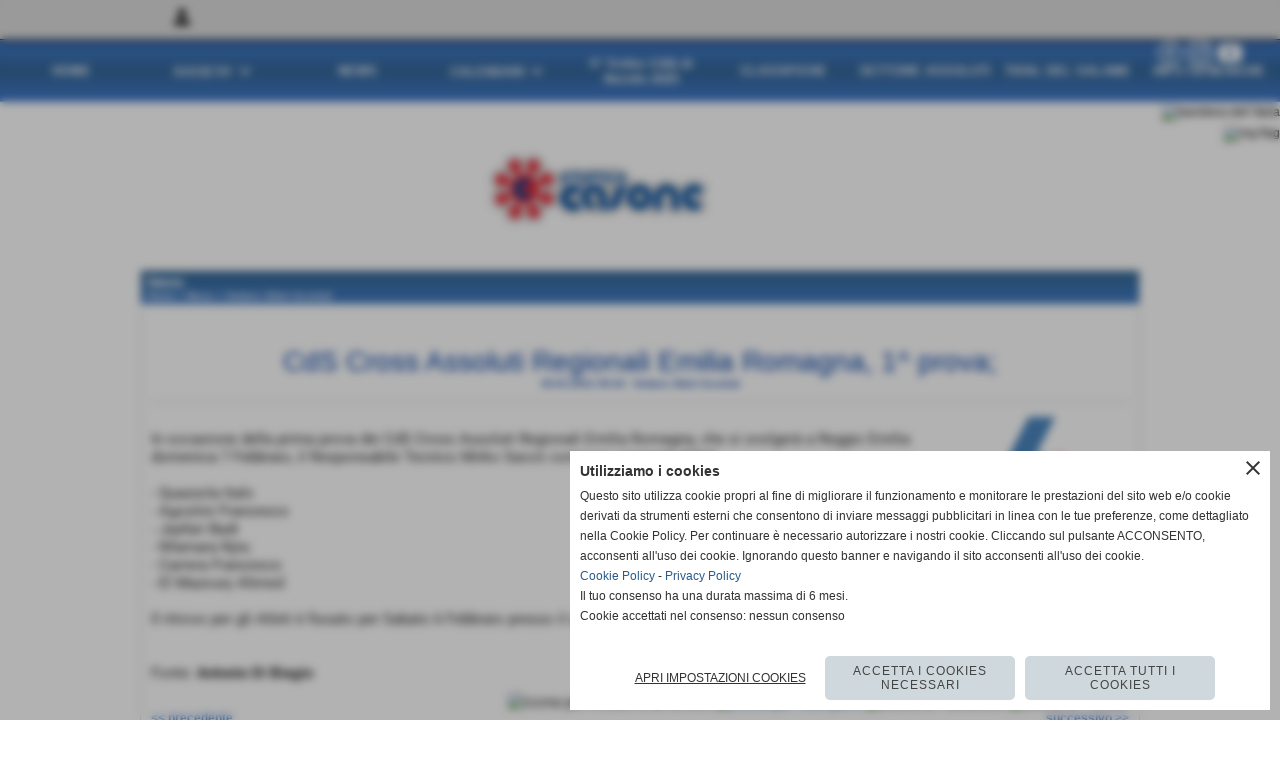

--- FILE ---
content_type: text/html; charset=UTF-8
request_url: https://www.atleticacasonenoceto.it/cds-cross-assoluti-regionali-emilia-romagna-1-prova.htm
body_size: 10232
content:
<!-- T. scheda: 0.001 -->
<!-- T. newsscheda: 0.015 -->
<!DOCTYPE html>
<html lang="it">
<head>
<title>CdS Cross Assoluti Regionali Emilia Romagna, 1^ prova;</title>
<meta charset="utf-8">
<meta name="description" content="In occasione della prima prova dei CdS Cross Assoluti Regionali Emilia Romagna, che si svolger&agrave; a Reggio Emilia domenica 7 Febbraio, il Responsabile Tecnico Mirko Sacc&ograve; convoca i seguenti Atleti:- Quazzola Italo- Agostini Francesco- Jaafari Badr- Nfamara Njie;Il ritrovo per gli Atleti &egrave; fissato per Sabato 6 Febbraio presso il quartier generale di Fidenza (PR);">
<meta name="keywords" content="CdS Cross Assoluti Regionali Emilia Romagna, 1^ prova;">
<link rel="canonical" href="https://www.atleticacasonenoceto.it/cds-cross-assoluti-regionali-emilia-romagna-1-prova.htm"><meta http-equiv="Content-Security-Policy" content="upgrade-insecure-requests">
<meta property="og:author" content="www.atleticacasonenoceto.it">
<meta property="og:publisher" content="www.sitoper.it">
<meta name="generator" content="www.sitoper.it">
<meta name="robots" content="max-snippet:-1,max-image-preview:standard,max-video-preview:30"><link rel="icon" href="https://www.atleticacasonenoceto.it/foto/grandi/1548861279.ico" type="image/x-icon">
<link rel="shortcut icon" href="https://www.atleticacasonenoceto.it/foto/grandi/1548861279.ico" type="image/x-icon">
			
<link rel="stylesheet preload" as="style" type="text/css" href="https://www.atleticacasonenoceto.it/fonts/material-icons/material-icons.css">
<link rel="stylesheet preload" as="style" type="text/css" href="https://www.server166.h725.net/fonts/lato/lato.css">
<link rel="stylesheet preload" as="style" type="text/css" href="https://www.server166.h725.net/fonts/open-sans/open-sans.css">
<link rel="stylesheet preload" as="style" type="text/css" href="https://www.server166.h725.net/fonts/pontano-sans/pontano-sans.css">
<link rel="stylesheet preload" as="style" type="text/css" href="https://www.server166.h725.net/fonts/roboto/roboto.css">
<link rel="stylesheet preload" as="style" type="text/css" href="https://www.server166.h725.net/fonts/work-sans/work-sans.css">
	
<link href="https://www.atleticacasonenoceto.it/css_personali/cachestile_larga1_11394.css" rel="stylesheet" type="text/css" media="all">
<meta name="viewport" content="width=device-width, initial-scale=1.0">
<meta name="format-detection" content="telephone=no">

		
<style>

			
	/* sfondo singolo */
	@media all and (min-width: 1000px) {
		body {
		    background-color: #ffffff !important;
		}
	}
</style>
<script src="https://www.atleticacasonenoceto.it/js/jquery.js"></script>
<script src="https://www.atleticacasonenoceto.it/js/datatimepicker/jquery.ui.timepicker.js?v=0.3.2" defer></script>
<link href="https://www.atleticacasonenoceto.it/js/datatimepicker/jquery.ui.timepicker.css?v=0.3.2" rel="stylesheet" type="text/css"/>
<script src="https://www.atleticacasonenoceto.it/js/jquery.ui.core.js"></script>
<script src="https://www.atleticacasonenoceto.it/js/datatimepicker/jquery.ui.datepicker.js" defer></script>
<script src="https://www.atleticacasonenoceto.it/js/datatimepicker/jquery.ui.timepicker-it.js" defer></script>
<script src="https://www.atleticacasonenoceto.it/js/datatimepicker/jquery.ui.datepicker-it.js" defer></script>
<link rel="stylesheet" href="https://www.atleticacasonenoceto.it/js/jquery-ui.css">

<script src="https://www.atleticacasonenoceto.it/js/libvarie.js?lu=23012026085218"></script>
<script src="https://www.atleticacasonenoceto.it/js/cookie/cookie.php?lu=23012026085218" defer></script>
<script src="https://www.atleticacasonenoceto.it/js/defer.php?lu=23012026085218" defer></script>
<script src="https://www.atleticacasonenoceto.it/js/menu.php?lu=23012026085218" defer></script>
<script src="https://www.atleticacasonenoceto.it/js/carrello.php?lu=23012026085218" defer></script>

<link rel="stylesheet preload" as="style" type="text/css" href="https://www.atleticacasonenoceto.it/js/slideshow/slideshow_css.php?lu=23012026085218">
<script src="https://www.atleticacasonenoceto.it/js/slideshow/slideshow_js.php?lu=23012026085218" defer></script>

<link rel="stylesheet preload" as="style" type="text/css" href="https://www.atleticacasonenoceto.it/js/slideshow2.0/slideshow_css.php?lu=23012026085218">
<script src="https://www.atleticacasonenoceto.it/js/slideshow2.0/slideshow_js.php?lu=23012026085218" defer></script>

<link rel="stylesheet preload" as="style" type="text/css" href="https://www.atleticacasonenoceto.it/js/calendario/calendario.css?lu=23012026085218">
<script src="https://www.atleticacasonenoceto.it/js/calendario/calendario.js?lu=23012026085218" defer></script>

<link rel="stylesheet preload" as="style" type="text/css" href="https://www.atleticacasonenoceto.it/js/boxscorrimento/boxscorrimento_css.php">
<script src="https://www.atleticacasonenoceto.it/js/boxscorrimento/boxscorrimento_js.php?lu=23012026085218" defer></script>

<link rel="stylesheet preload" as="style" type="text/css" href="https://www.atleticacasonenoceto.it/lightbox/lightbox_css.php?lu=23012026085218">
<script src="https://www.atleticacasonenoceto.it/lightbox/lightbox.js?lu=23012026085218" defer></script>

<script src="https://www.atleticacasonenoceto.it/js/inviaamico/inviaamico.js?lu=23012026085218" defer></script>

<!--Per rendere il sistema dei video di sfondo funzionante anche su explorer NON ELIMINARE LACIARE COSI-->
<!--[if lt IE 9]>
<script>
document.createElement('video');
</script>
<![endif]-->


<!-- NON SONO UN MODELLO -->	<script>
		var $jQCheckCampoAggiuntivo = jQuery.noConflict();
		
		$jQCheckCampoAggiuntivo(document).ready(function (index){
			
			$jQCheckCampoAggiuntivo("form[id^='moduloOrdine']").submit(function(index) {
				
				var selettore=$jQCheckCampoAggiuntivo(this).attr('id');
				var array=selettore.split('moduloOrdine');
				var trovate2=true;
				var patternemail = new RegExp(/^(("[\w-+\s]+")|([\w-+]+(?:\.[\w-+]+)*)|("[\w-+\s]+")([\w-+]+(?:\.[\w-+]+)*))(@((?:[\w-+]+\.)*\w[\w-+]{0,66})\.([a-z]{2,6}(?:\.[a-z]{2})?)$)|(@\[?((25[0-5]\.|2[0-4][\d]\.|1[\d]{2}\.|[\d]{1,2}\.))((25[0-5]|2[0-4][\d]|1[\d]{2}|[\d]{1,2})\.){2}(25[0-5]|2[0-4][\d]|1[\d]{2}|[\d]{1,2})\]?$)/i);
				var patterndate = new RegExp(/(?:0[1-9]|[12][0-9]|3[01])\/(?:0[1-9]|1[0-2])\/(?:19|20\d{2})/);
				
				$jQCheckCampoAggiuntivo("#moduloOrdine"+array[1]+" div[id^='ordinedatoaggiuntivovis_']").each(function (index, value) { 
					
					if(
						(!$jQCheckCampoAggiuntivo(this).find('input').val() || $jQCheckCampoAggiuntivo(this).find('input').val()=='undefined') && 
						(!$jQCheckCampoAggiuntivo(this).find('select').val() || $jQCheckCampoAggiuntivo(this).find('select').val()=='undefined') && 
						(!$jQCheckCampoAggiuntivo(this).find('textarea').val() || $jQCheckCampoAggiuntivo(this).find('textarea').val()=='undefined')
					)
					{
						trovate2=false;
					}
					else
					{
						//controllo i dati inseriti se email o data
						if($jQCheckCampoAggiuntivo(this).find('input').attr("id"))
						{
							var tipocampo = $jQCheckCampoAggiuntivo(this).find('input').attr("id").split('_');
							if(tipocampo[0]=='campoemail') 
							{
								if(!patternemail.test( $jQCheckCampoAggiuntivo(this).find('input').val() ))
								{
									trovate2=false;
								}								
							}
							else if(tipocampo[0]=='campodata')
							{
								if(!patterndate.test( $jQCheckCampoAggiuntivo(this).find('input').val() ))
								{
									trovate2=false;
								}
							}
						}						
					}													
				});
				
				if(!trovate2)
					{
					$jQCheckCampoAggiuntivo("#moduloOrdine"+array[1]+" #avvisocampiaggiuntivicomprasubito"+array[1]).show();
					return false;
					}
				else
					{
					$jQCheckCampoAggiuntivo("#moduloOrdine"+array[1]+" #avvisocampiaggiuntivicomprasubito"+array[1]).hide();
					}
			});
		});
	</script>
	
			
<script type="text/plain" data-cookiecategory="performance,targeting" src="https://translate.google.com/translate_a/element.js?cb=googleTranslateElementInit"></script>
<script type="text/plain" data-cookiecategory="performance,targeting">	    
	var $jQTranslate = jQuery.noConflict();	
	
	$jQTranslate(document).ready(function () {
		
            $jQTranslate(".bandierine-selectedLang").bind("click", function () {
                
                var value = $jQTranslate(this).attr("data-lang");
                updateLanguage(value);
            });
                        
            $jQTranslate(window).bind('load', function(){
		        var translateIframeCheck = setInterval(function(){

		        	var iframe = document.getElementsByClassName('goog-te-banner-frame')[0];
			 		if(!iframe) 
			 			{
			 			return;
			 			}			 		
		           
			        $jQTranslate(iframe).contents().bind('click', function(event){
			            
			            var eventClass = $jQTranslate(event.target).closest("a").attr("class");   
			               
					  	if (eventClass == 'goog-close-link') 
					  		{
					      	if($jQTranslate(".box-barra-alta").length)
								{
					       		$jQTranslate(".box-barra-alta").css({"top":"0px"});	
					       		}
					       		
					      	if($jQTranslate("#box-barra-alta-mobile").length)
								{
					       		$jQTranslate("#box-barra-alta-mobile").css({"top":"0px"});	
					       		}
							}
			        });
				   			
					clearInterval(translateIframeCheck);
			
			    }, 1000);
    		});
	});
		
	function updateLanguage(value)
		{	
        if(value=="" || value=='sito')
        	{
        	var iframe = document.getElementsByClassName('goog-te-banner-frame')[0];
	 		if(!iframe) 
	 			{
	 			return;
	 			}
	
		  	var innerDoc = iframe.contentDocument || iframe.contentWindow.document;
		  	var restore_el = innerDoc.getElementsByTagName("button");
		
		  	for(var i = 0; i < restore_el.length; i++)
		  		{
		    	if(restore_el[i].id.indexOf("restore") >= 0) 
		    		{
			      	restore_el[i].click();
			      	var close_el = innerDoc.getElementsByClassName("goog-close-link");
			      	close_el[0].click();
			    	}
			  	}   
	  		}
		else
			{	
			$jQTranslate("#google_translate_element .goog-te-combo").val(value);
		            
	    	var a = document.querySelector("#google_translate_element select");
	    	a.dispatchEvent(new Event('change'));
	    	
	    	if($jQTranslate(".box-barra-alta").length)
				{
	       		$jQTranslate(".box-barra-alta").css({"top":"40px"});	
	       		}
	       		
	      	if($jQTranslate("#box-barra-alta-mobile").length)
				{
	       		$jQTranslate("#box-barra-alta-mobile").css({"top":"40px"});	
	       		}
	       }
		}
	
	function googleTranslateElementInit() 
		{
        new google.translate.TranslateElement({ 
        		pageLanguage: 'it',
        		includedLanguages: 'it,en',
        		layout: google.translate.TranslateElement.InlineLayout.HORIZONTAL 
        	}, 'google_translate_element');
   		}

    function triggerHtmlEvent(element, eventName) 
    	{
        var event;
        if (document.createEvent) 
        	{
            event = document.createEvent('HTMLEvents');
            event.initEvent(eventName, true, true);
            element.dispatchEvent(event);
       		} 
       	else
       		{
            event = document.createEventObject();
            event.eventType = eventName;
            element.fireEvent('on' + event.eventType, event);
        	}
    	}
</script>
<script>	    
	var $jQTranslateMobile = jQuery.noConflict();	
	
	$jQTranslateMobile(document).ready(function () {
			//console.log("jQTranslate")
			//mobile
            $jQTranslateMobile("#cambialinguamobile").bind("change", function () {
            	console.log($jQTranslateMobile("option:selected", this).attr("data-lang"))
            	
                if($jQTranslateMobile("option:selected", this).attr("data-lang"))
                	{
                	var value = $jQTranslateMobile("option:selected", this).attr("data-lang"); 
                
                	updateLanguage(value);
                	}
                else
                	{
                	var url = $jQTranslateMobile("option:selected", this).attr("data-url"); 
                	
                	location =url;
                	} 
            });
     });
</script>	
	
<style>

</style>
<!-- foglio stampa -->
<link rel="stylesheet" href="https://www.atleticacasonenoceto.it/css/stampa.css" media="print"> 

<!-- T. intestazionecss: 0.009 -->
	
<meta property="og:title" content="CdS Cross Assoluti Regionali Emilia Romagna, 1^ prova;" />
<meta property="og:type" content="article" />
<meta property="og:url" content="https://www.atleticacasonenoceto.it/cds-cross-assoluti-regionali-emilia-romagna-1-prova.htm" />
<meta property="og:description" content="In occasione della prima prova dei CdS Cross Assoluti Regionali Emilia Romagna, che si svolger&agrave; a Reggio Emilia domenica 7 Febbraio, il Responsabile Tecnico Mirko Sacc&ograve; convoca i seguenti Atleti:- Quazzola Italo- Agostini Francesco- Jaafari Badr- Nfamara Njie;Il ritrovo per gli Atleti &egrave; fissato per Sabato 6 Febbraio presso il quartier generale di Fidenza (PR);" />
<!-- img meta: r5ab9ddbe647dbf9e97108a1c9b31aa43.jpg --><!-- 3 -->
<meta property="og:image" content="https://www.atleticacasonenoceto.it/foto/grandi/r5ab9ddbe647dbf9e97108a1c9b31aa43.jpg" />
<meta name="twitter:image" content="https://www.atleticacasonenoceto.it/foto/grandi/r5ab9ddbe647dbf9e97108a1c9b31aa43.jpg" />
<meta name="twitter:image:alt" content="" />
<meta property="og:image:type" content="image/jpg" />
<meta property="og:image:width" content="190" />
<meta property="og:image:height" content="145" />

<meta name="twitter:card" content="summary_large_image">
<meta name="twitter:creator" content="@atleticacasonenoceto.it" />
<meta name="twitter:site" content="@atleticacasonenoceto.it">
<meta name="twitter:title" content="CdS Cross Assoluti Regionali Emilia Romagna, 1^ prova;">
<meta name="twitter:description" content="In occasione della prima prova dei CdS Cross Assoluti Regionali Emilia Romagna, che si svolger&agrave; a Reggio Emilia domenica 7 Febbraio, il Responsabile Tecnico Mirko Sacc&ograve; convoca i seguenti Atleti:- Quazzola Italo- Agostini Francesco- Jaafari Badr- Nfamara Njie;Il ritrovo per gli Atleti &egrave; fissato per Sabato 6 Febbraio presso il quartier generale di Fidenza (PR);">
<meta name="twitter:domain" content="www.atleticacasonenoceto.it"></head>
<body id="news-scheda-1464" class="">
	<a href="#contenuto-main" class="skip-link">Salta al contenuto principale</a>
<!-- inizio oggetti liberi body --><!-- fine oggetti liberi body -->
	<div id="sfondo-sito">
		<div id="data-ora">26 Gennaio 2026</div>
		
	<div id="accessoriofisso01"></div><div id="accessoriofisso02"></div><div id="accessorio-iniziosito"></div>
<div class="box-barra-alta">
	<div class="box-barra-alta-contenuto">
		
	
		<div class="box-barra-alta-autenticazione">
			<span class="box-barra-alta-autenticazione-post">
				<a href="autenticazione_1.php" title="Accesso area privata" rel="nofollow"><span class="material-icons box-barra-alta-autenticato notranslate">person</span></a>
				<div class="box-barra-alta-autenticazione-form-contenitore">
					<div class="box-barra-alta-autenticazione-form-contenuto box-barra-alta-autenticazione-form-contenuto-invisible">						
						<div class="box-barra-alta-autenticazione-form-contenuto-testa">area privata</div>
						<div class="box-barra-alta-autenticazione-form-contenuto-corpo">
							<form name="modulo_autenticazione_alto" id="modulo_autenticazione_alto" action="autenticazione.php" method="post">
								<input name="username_log" id="username_log" type="text" placeholder="nome utente" autocomplete="username">
								<span style="position: relative;"><input name="password_log" id="password_log" type="password" placeholder="password" autocomplete="current-password"><span class="viewPassword notranslate">visibility</span></span>
								<input name="submit" type="submit" value="accedi" class="bottone bottone-g bottone-submit">								
							</form>
						</div>
							
					<div class="box-barra-alta-autenticazione-form-contenuto-piede">
						
					<div><a href="registrazione.php" class="linkbianco" title="Registrati" rel="nofollow">Registrati</a></div>
					<div><a href="password_forgot.php" class="linkbianco" title="Password dimenticata" rel="nofollow">Password dimenticata</a></div>
					</div>
							
					</div>
				</div>
			</span>
		</div>
		
		
		
		
		
		
	</div>	
</div>
<aside id="bandierine-contenitore">        
    <ul><li class="bandierine-pulsante"><span class="bandierine-selectedLang" data-lang="" title="visita il sito internet"><img src="/img/testa_italiano.png" alt="bandiera dell&acute;Italia" width="31" height="31"></span></li><li class="bandierine-pulsante"><span class="bandierine-selectedLang" data-lang="en" title="Google Translate: visit website"><img src="/img/testa_inglese.png" alt="ing flag" width="31" height="31"></span></li>
    </ul>
    <div id="google_translate_element" style="display: none;"></div>
</aside>
	<header id="testa" role="banner">
	    <div id="testa-interna"><!-- inizio oggetti liberi testa -->

<span id="oggettoLibero47">
	<a href="https://www.facebook.com/atletica.noceto/?fref=ts" title="">
		<img src="/foto/grandi/iconmonstr-facebook-5-242.png" alt="">
	</a>
</span>
	
<span id="oggettoLibero46">
	<a href="https://www.instagram.com/atleticacasonenoceto" title="">
		<img src="/foto/grandi/iconmonstr-instagram-11-241.png" alt="">
	</a>
</span>
	
<span id="oggettoLibero48">
	<a href="https://www.youtube.com/channel/UC8N05LfAJScUkL14JHWo5Ig?view_as=subscribe" title="">
		<img src="/foto/grandi/iconmonstr-youtube-6-241.png" alt="">
	</a>
</span>
	<!-- fine oggetti liberi testa --><!-- no cache --><!-- menu: 1 | eredita: no | chi eredita:  | tipo: orizzontale -->
	<div id="ancora-menu-orizzontale1-79"></div>
	<nav class="menu-orizzontale" id="menu-orizzontale1-79" style="z-index: 99" data-tipoMenu="orizzontale">
		<div class="menu-orizzontale-riga">
			<ul><li class="menu-orizzontale-tasto">
	<a href="https://www.atleticacasonenoceto.it/index.php?c=3" title="HOME " data-urlPulsante="index.php?c=3" data-moduloPulsante="">HOME </a>
</li><li class="menu-orizzontale-tasto">
	<a href="javascript:void(0)" style="pointer-events: none; cursor: default;" title="SOCIETA'" data-hatendina="true" data-urlPulsante="javascript:void(0)" data-moduloPulsante="">SOCIETA'</a><span class="menu-orizzontale-tasto-aprichiudi notranslate">keyboard_arrow_down</span>
					<div class="menu-orizzontale-tendina">
						<div class="menu-orizzontale-tendina-tasto">
							<a href="https://www.atleticacasonenoceto.it/Dirigenti-staff.htm" title="Dirigenti staff" data-urlPulsante="Dirigenti-staff.htm" data-moduloPulsante="">ORGANIGRAMMA</a>
						</div>
						<div class="menu-orizzontale-tendina-tasto">
							<a href="https://www.atleticacasonenoceto.it/Chi-siamo.htm" title="Chi siamo" data-urlPulsante="Chi-siamo.htm" data-moduloPulsante="">CHI SIAMO</a>
						</div>
						<div class="menu-orizzontale-tendina-tasto">
							<a href="https://www.atleticacasonenoceto.it/safeguarding-1.htm" title="SAFEGUARDING" data-urlPulsante="safeguarding-1.htm" data-moduloPulsante="pagine_aggiuntive">SAFEGUARDING</a>
						</div>
						<div class="menu-orizzontale-tendina-tasto">
							<a href="https://www.atleticacasonenoceto.it/Campi-di-allenamento.htm" title="Campi di allenamento" data-urlPulsante="Campi-di-allenamento.htm" data-moduloPulsante="">CAMPI ALLENAMENTO</a>
						</div>
						<div class="menu-orizzontale-tendina-tasto">
							<a href="https://www.atleticacasonenoceto.it/nuovi-tesseramenti-e-rinnovi.htm" title="NUOVI TESSERAMENTI E RINNOVI" data-urlPulsante="nuovi-tesseramenti-e-rinnovi.htm" data-moduloPulsante="">RINNOVI E NUOVI TESSERAMENTI 2024</a>
						</div>
						<div class="menu-orizzontale-tendina-tasto">
							<a href="https://www.atleticacasonenoceto.it/MODULO-CONTATTI.htm" title="MODULO CONTATTI" data-urlPulsante="MODULO-CONTATTI.htm" data-moduloPulsante="">CONTATTI</a>
						</div>
					</div>
</li><li class="menu-orizzontale-tasto">
	<a href="https://www.atleticacasonenoceto.it/News-Generiche.htm" title="News Generiche" data-urlPulsante="News-Generiche.htm" data-moduloPulsante="news">NEWS</a>
</li><li class="menu-orizzontale-tasto">
	<a href="javascript:void(0)" style="pointer-events: none; cursor: default;" title="CALENDARI" data-hatendina="true" data-urlPulsante="javascript:void(0)" data-moduloPulsante="">CALENDARI</a><span class="menu-orizzontale-tasto-aprichiudi notranslate">keyboard_arrow_down</span>
					<div class="menu-orizzontale-tendina">
						<div class="menu-orizzontale-tendina-tasto">
							<a href="https://www.atleticacasonenoceto.it/Calendario-Circuito-Prov-Corse-su-Strada-PARMA-2020.htm" title="Calendario Circuito Prov. Corse su Strada PARMA 2020" data-urlPulsante="Calendario-Circuito-Prov-Corse-su-Strada-PARMA-2020.htm" data-moduloPulsante="pagine_aggiuntive">Calendario Circuito Prov. Corse su Strada PARMA 2024</a>
						</div>
						<div class="menu-orizzontale-tendina-tasto">
							<a href="Eventi-sportivi-1.htm" title="Eventi sportivi" data-urlPulsante="categorie.php?modulo_attuale=eventi" data-moduloPulsante="eventi">Eventi sportivi</a>
						</div>
						<div class="menu-orizzontale-tendina-tasto">
							<a href="https://www.atleticacasonenoceto.it/Calendario-strada.htm" title="Calendario strada" data-urlPulsante="Calendario-strada.htm" data-moduloPulsante="">Calendario strada</a>
						</div>
						<div class="menu-orizzontale-tendina-tasto">
							<a href="https://www.atleticacasonenoceto.it/Calendario-marce.htm" title="Calendario marce" data-urlPulsante="Calendario-marce.htm" data-moduloPulsante="">Calendario marce</a>
						</div>
						<div class="menu-orizzontale-tendina-tasto">
							<a href="https://www.atleticacasonenoceto.it/Calendario-Trail-e-montagna-1.htm" title="Calendario Trail e montagna" data-urlPulsante="Calendario-Trail-e-montagna-1.htm" data-moduloPulsante="">Calendario Trail e montagna</a>
						</div>
					</div>
</li><li class="menu-orizzontale-tasto">
	<a href="https://www.atleticacasonenoceto.it/3ampdeg-trofeo-cittampagrave-di-noceto.htm" title="3&deg; Trofeo Citt&agrave; di Noceto" data-urlPulsante="3ampdeg-trofeo-cittampagrave-di-noceto.htm" data-moduloPulsante="pagine_aggiuntive">5&deg; Trofeo Citt&agrave; di Noceto 2025</a>
</li><li class="menu-orizzontale-tasto">
	<a href="Classifiche.htm" title="Classifiche" data-urlPulsante="categorie.php?modulo_attuale=risultati" data-moduloPulsante="risultati">CLASSIFICHE</a>
</li><li class="menu-orizzontale-tasto">
	<a href="Atleti-Settore-Assoluti.htm" title="Atleti Settore Assoluti" data-urlPulsante="categorie.php?modulo_attuale=atleti" data-moduloPulsante="">SETTORE ASSOLUTI</a>
</li><li class="menu-orizzontale-tasto">
	<a href="https://www.atleticacasonenoceto.it/TRAIL-DEL-SALAME-1.htm" title="TRAIL DEL SALAME" data-urlPulsante="TRAIL-DEL-SALAME-1.htm" data-moduloPulsante="">TRAIL DEL SALAME</a>
</li><li class="menu-orizzontale-tasto">
	<a href="https://www.atleticacasonenoceto.it/MODULO-CONTATTI.htm" title="MODULO CONTATTI" data-urlPulsante="MODULO-CONTATTI.htm" data-moduloPulsante="">INFO GENERICHE</a>
</li>
				</ul>
			</div>
		</nav><!-- T. menu 79 parziale1: 0.000 | parziale2: 0.004 --><!-- T. menu 79: 0.004 --><!-- no cache -->
<div class="box-generico ridotto "  id="box355">    
    <div class="boxContenuto">
		<div class="tab01 tab-nudo"><div class="contenitore-tab02">
			<div class="tab02 tab-nudo"><div class="tab02-area-foto"><div class="immagine align-center"><img src="/foto/grandi/banda-scritte-1-2-2.png" sizes="(min-width: 1000px) 1000px, 100vw" srcset="/foto/piccole/banda-scritte-1-2-2.png 150w, /foto/grandi/banda-scritte-1-2-2.png 1000w" alt="" width="1000" height="400">
				<input name="w_immagine_box" id="w_immagine_box_spec_355_1" type="hidden" value="1000">
				<input name="h_immagine_box" id="h_immagine_box_spec_355_1" type="hidden" value="400">
				</div></div>
				</div></div>
		</div>  
    	</div>
</div><!-- T. box 355: 0.002 -->		
	    <!-- CHIUSURA DI testa-interna -->
		</div>
	<!-- CHIUSURA DI testa -->
	</header>
	
	<div id="accessorio-iniziocontenuti"></div>		<div id="corpo-contenitore">
			<div id="corpo-contenuto-paginainterna">
								<div id="contenuti" class="news-scheda scheda">
				
				<main class="pag00" id="contenuto-main" role="main">
										<div class="pag00-testa">
								<div class="titolo">News</div><div class="sottotitolo"><span class="nascosto">percorso: </span><a href="https://www.atleticacasonenoceto.it/" title="torna a Home">Home</a> &gt; <a href="News.htm" title="torna a News">News</a> &gt; <a href="Settore-Atleti-Assoluti.htm" title="torna a Settore Atleti Assoluti">Settore Atleti Assoluti</a></div>					</div> 
											<div class="pag00-corpo">
																
								<!-- pag01 - contenuti -->
								<article class="pag01">
									
								<header class="pag01-testa"><div class="titolo"><h1>CdS Cross Assoluti Regionali Emilia Romagna, 1^ prova;</h1></div><div class="sottotitolo"><span class="sottotitolo-data">30-01-2021 09:43</span><span class="sottotitolo-categorie"> - <span class="categorianome"><a href="Settore-Atleti-Assoluti.htm" title="Settore Atleti Assoluti">Settore Atleti Assoluti</a></span></span></div>
								</header>									<div class="pag01-corpo">
											<div class="float-right struttura-immagine-dx"><div class="galleria-foto">
<div class="lb-galleriafotografica">    
 
        <label for="imagefotogallery1464-1" title="zoom">
            <img src="foto/grandi/r5ab9ddbe647dbf9e97108a1c9b31aa43.jpg" width="" height="" alt="" class="fotodazoomare" title="">
			<input type="hidden" id="datifotogallery1464-1" data-pathfoto="foto/grandi/r5ab9ddbe647dbf9e97108a1c9b31aa43.jpg" data-didascalia="" data-srcset="" data-sizes="" data-width="" data-height="" data-alt="" data-title="">
        </label>
			<input type="hidden" id="lb-maxelementfotogallery1464" data-maxelement="1">
	        <div class="lb-overlay" id="overlayimagefotogallery1464">	
	            <label for="lb-closefotogallery1464">
	                <span class="lb-close">X CLOSE</span>					
					<span class="lb-contenitoreimmagine">					
	    	     		<img src="" srcset="" sizes="" width="" height="" alt="" title="" />
	    				 
	                    <label for="imagefotogallery1464" title="<< precedente" class="lb-thumbimg">
	                        <span class="lb-prev"><span class="material-icons notranslate">keyboard_arrow_left</span></span>
	                    </label> 
	                    <label for="imagefotogallery1464" title="successivo >>" class="lb-thumbimg">
	                        <span class="lb-next"><span class="material-icons notranslate">keyboard_arrow_right</span></span>
	                    </label>	
					</span>    				
					<span class="lb-didascalia"></span>				
	            </label>            
	        </div>    
<input type="radio" name="lb-galleryfotogallery1464" id="lb-closefotogallery1464">
</div>  
</div></div><div class="span-classe-testo testo"><div><BR></div><div>In occasione della prima prova dei CdS Cross Assoluti Regionali Emilia Romagna, che si svolger&agrave; a Reggio Emilia domenica 7 Febbraio, il Responsabile Tecnico Mirko Sacc&ograve; convoca i seguenti Atleti:</div><div><BR></div><div>- Quazzola Italo</div><div>- Agostini Francesco</div><div>- Jaafari Badr</div><div>- Nfamara Njie;</div><div>- Carrera Francesco</div><div>- El Mazoury Ahmed</div><div><BR></div><div>Il ritrovo per gli Atleti &egrave; fissato per Sabato 6 Febbraio presso il quartier generale di Fidenza (PR);</div><BR><BR>Fonte: <strong>Antonio Di Biagio</strong></div><div class="clear-right"></div><div class="link-accessori">
	<span class="nascosto">[</span><span title="invia a un amico" class="pul_invia_amico" data-modulo="news" data-specifica="1464"><img src="/img/share-email.png" alt="icona per inviare a un amico"></span><span class="nascosto">]</span> <span class="nascosto">[</span><a href="news_scheda_stampa.php?idnews=1464" title="stampa" rel="nofollow"><img src="/img/share-stampante.png" alt="icona per stampare"></a><span class="nascosto">]</span> 
<span class="nascosto">[</span><span title="condividi su Facebook" onclick="shareFacebook('https://www.atleticacasonenoceto.it/cds-cross-assoluti-regionali-emilia-romagna-1-prova.htm','CdS+Cross+Assoluti+Regionali+Emilia+Romagna%2C+1%5E+prova');" style="cursor: pointer;"><img src="/img/share-facebook.png" alt="icona di Facebook"></span><span class="nascosto">]</span> 
<span class="nascosto">[</span><span title="condividi su Twitter" onclick="shareTwitter('https://www.atleticacasonenoceto.it/cds-cross-assoluti-regionali-emilia-romagna-1-prova.htm','CdS+Cross+Assoluti+Regionali+Emilia+Romagna%2C+1%5E+prova');" style="cursor: pointer;"><img src="/img/share-x.png" alt="icona di Twitter"></span><span class="nascosto">]</span> </div>									</div> 	
																	</article>
								<!-- FINE pag01 - contenuti -->								
								<div class="box-paginazione">
												<div class="float-left" style="width: 33%"><a href="aouani-e-dei-nostri.htm" title="scheda precedente: Aouani &egrave; dei nostri!">&lt;&lt; precedente</a></div>
										  <div class="float-left visibilita-solo-pc align-center" style="width: 33%">&nbsp;
										  </div>
										  <div class="float-right align-right" style="width: 33%"><a href="benvenuti-ragazzi.htm" title="scheda successiva: Benvenuti ragazzi!!!">successivo >></a></div><div class="clear-left clear-right"></div></div>					</div>					
				    				</main>	
		    <!-- FINE ZONA DEI CONTENUTI -->
		    </div>
		        
			<div class="cancellatore-corpo"></div>
		</div>
	</div>
	<hr>
	<div id="accessorio-finecontenuti"></div>
<!-- T. schedatemplate: 0.029 -->

<div id="firma" role="region" aria-label="Crediti del sito">
	<a href="https://www.sitoper.it" title="Creazione siti web">Realizzazione siti web www.sitoper.it</a>
</div>

<!-- modulo modifica paragrafo -->
<div class="windowsSfondo windows_InviaAmico_sfondo windows_NonVisibile_sfondo"></div>
<div class="windows windows_InviaAmico windows_NonVisibile">
					
	<div class="windowsTitolo">
		<div class="float-left">invia a un amico</div>
		<div class="float-right align-right"><img src="/img/chiudi.png" id="FinestraChiudiInviaAmico" alt="icona per chiudere"></div>
		<div class="clear-both"></div>
	</div>
	
	<div class="windowsContenuto">   
		
		<div id="esito_invia_amico"></div> 
		
		<div class="inviaAmico_num_invii errore">Attenzione!<BR>Non puoi effettuare più di 10 invii al giorno.</div>
		
		<div class="inviaAmico_form">
			
			<form name="ModuloInviaAmico" id="ModuloInviaAmico" action="js/inviaamico/inviaamico.php" method="post">
				<div class="float-left" style="width: 49%; margin-right: 1%;">
					<div><label for="nome_mittente"><strong>nome del mittente</strong></label></div>
					<div><input name="nome_mittente" type="text" id="nome_mittente" value="" style="width: 95%;" autocomplete="name"></div>
				</div>
				<div class="float-left" style="width: 49%; margin-left: 1%;">
					<div><label for="email_mittente"><strong>indirizzo E-mail del mittente</strong></label></div>
					<div><input name="email_mittente" type="email" id="email_mittente" value="" style="width: 95%;" autocomplete="email"></div>
				</div>
				<div class="clear-left"></div>
				
	
				<div class="float-left" style="width: 49%; margin-right: 1%;">
					<div><label for="nome_destinatario"><strong>nome del destinatario</strong></label></div>
					<div><input name="nome_destinatario" type="text" id="nome_destinatario" value="" style="width: 95%;" autocomplete="name"></div>
				</div>
				<div class="float-left" style="width: 49%; margin-left: 1%;">
					<div><label for="email_destinatario"><strong>indirizzo E-mail del destinatario</strong></label></div>
					<div><input name="email_destinatario" type="email" id="email_destinatario" value="" style="width: 95%;" autocomplete="email"></div>
				</div>
				<div class="clear-left"></div>
				
				<div><label for="messaggio"><strong>messaggio</strong></label></div>
				<div><textarea name="messaggio" id="messaggio" style="width: 100%;" rows="4" autocomplete="off"></textarea></div>
<div id="accettazione-35" class="area-accettazioni">
<div>
	<span class="bold">Informativa privacy</span>
</div>
<div class="area-accettazioni-riquadro" id="accettazione-scroll-35" style="height: 70px !important;">
	<a name="#nota-accettazione35" title="nota accettazione Informativa privacy"></a>
	<div class="testo">
		
            <div class="paragrafoPagina" id="paragrafoPagina131">
            
                <div class="paragrafoPaginaContenuto">   
				    <div class="pag02">											
    					<div class="pag02-corpo-sx"> 
    						<div class="pag02-corpo-dx"> 
    							<div class="pag02-corpo-cx">
    								Testo dell'informativa da compilare...
    							</div> 
    						</div> 
    					</div>
    				
                    </div>	      
                </div>	
			</div>
</div>
</div>
<span class="nascosto">
<a href="#torna-accettazione35" title="torna indietro">torna indietro</a></span>
<a name="#torna-accettazione35" title="Informativa privacy"></a>
<span class="nascosto">
	<a href="#nota-accettazione35" title="leggi Informativa privacy">leggi Informativa privacy</a>
</span><input class="accettazione-input" name="accettazione35" id="accettazione35" type="checkbox" value="si"><div class="accettazione-label"><label for="accettazione35"><span class="bold">Ho letto l'informativa sulla privacy ed accetto il trattamento dei dati personali</span></label>&nbsp;<span class="nascosto">obbligatorio</span>
	</div>
</div>
<input name="paginaPhpAccettazione" id="paginaPhpAccettazione" type="hidden" value="">
<input name="idspecificaAccettazione" id="idspecificaAccettazione" type="hidden" value="">
<input name="AccettazioneSoloPrivacy" id="AccettazioneSoloPrivacy" type="hidden" value="1">
		<div id="formcaptchaContenitore_inviaamico">
		<div class="formcaptcha">
			<div class="bold">
				<label for="fcptinviaamico">codice di protezione</label>
			</div>
			<div class="contenitoreCaptcha">
				<img src="https://www.atleticacasonenoceto.it/captcha.php?par_fcpt=inviaamico&tmp=1769436192" alt="generic image" style="">
				<span class="refreshCaptcha" id="refreshCaptcha_inviaamico">refresh</span>
			</div>
			<BR>
 			<input type="text" name="fcptinviaamico" id="fcptinviaamico" value="" placeholder="inserisci il codice" style="width: 200px; margin-top: 10px;">
 			<input type="hidden" name="par_fcpt" value="inviaamico">
		</div></div> 
	
					<div class="submit">	
						<div id="load_ModuloInviaAmico">	
							<div class="pulsante">	    
								<input type="submit" name="submit" id="submitModuloInviaAmico" value="Invia" />
							</div>				
						</div>
						<input name="request_uri" type="hidden" value="/cds-cross-assoluti-regionali-emilia-romagna-1-prova.htm">
						<input name="azione" id="azione" type="hidden" value="invia">
						<input name="modulo" id="modulo" type="hidden" value="">
						<input name="specifica" id="specifica" type="hidden" value="">
					</div>
						
				</form>
			</div>
												 
		</div>                    
			
	</div><div id="windows_confirm_delete">
    <div id="windows_confirm_delete_label"></div>    
    <div id="windows_confirm_delete_button"></div>
</div>
<button type="button" id="tornasu" class="tornasu" aria-label="Torna all'inizio">
  <img src="/img/torna-su.png" alt="" aria-hidden="true" role="presentation">
</button>
	<aside id="risoluzioneschermo" style="display: none;">
	<span id="risoluzionedimensione"> × </span><span id="detectmobile">no</span><span id="stilemobileattivo">mobilesi</span> - DetectMobile: no (stile mobile: mobilesi && session windowwidth: )</aside>
<aside id="linguabrowsersitoweb" style="display: none;">
	<div id="linguabrowser"></div>
	<div id="linguasitoweb"></div>
</aside>
	<!--
-->
<div id="area-cookie2021-promemoria" title="Apri impostazioni cookies" role="button" tabindex="0" aria-haspopup="dialog" aria-controls="area-cookie2021" aria-label="Apri impostazioni cookies"><span class="material-icons notranslate" aria-hidden="true">cookie</span></div>
<div id="area-cookie2021-sfondo" style="display: none;" aria-hidden="true"></div>
<div id="area-cookie2021" style="display: none;" role="dialog" aria-modal="true" aria-labelledby="cookie2021-title" aria-describedby="cookie2021-desc">
	<span id="area-cookie2021-chiudi" class="material-icons notranslate" title="Chiudi il banner e accetta i cookies necessari" role="button" tabindex="0" aria-label="Chiudi il banner e accetta i cookies necessari">close</span>
	<div class="area-cookie2021-contenuto">	
		<div class="area-cookie2021-contenuto-titolo" id="cookie2021-title">Utilizziamo i cookies</div>		
		<div class="area-cookie2021-contenuto-info" id="cookie2021-desc">
			<div>Questo sito utilizza cookie propri al fine di migliorare il funzionamento e monitorare le prestazioni del sito web e/o cookie derivati da strumenti esterni che consentono di inviare messaggi pubblicitari in linea con le tue preferenze, come dettagliato nella Cookie Policy. Per continuare è necessario autorizzare i nostri cookie. Cliccando sul pulsante ACCONSENTO, acconsenti all&apos;uso dei cookie. Ignorando questo banner e navigando il sito acconsenti all&apos;uso dei cookie.</div>
			<div><a href="Informativa-sui-cookies.htm" title="Cookie Policy" rel="nofollow">Cookie Policy</a> - <a href="Informativa-privacy.htm" title="Privacy Policy" rel="nofollow">Privacy Policy</a></div>
			<div id="statoconsensocookiebanner">Il tuo consenso ha una durata massima di 6 mesi.<BR>Cookie accettati nel consenso: nessun consenso<BR></div>
		</div>		
		<div class="area-cookie2021-contenuto-dettagli">
			<div class="area-cookie2021-contenuto-dettagli-cookie">			
				<div class="area-cookie2021-contenuto-dettagli-cookie-blocco">
					<div class="area-cookie2021-contenuto-dettagli-cookie-blocco-info">
						<div class="area-cookie2021-contenuto-dettagli-cookie-blocco-nome" id="nome_necessary">
							tecnici necessari
						</div>
						<div class="area-cookie2021-contenuto-dettagli-cookie-blocco-descrizione" id="desc_necessary">
							I cookie tecnici e necessari aiutano a rendere fruibile un sito web abilitando funzioni di base come la navigazione della pagina e l'accesso alle aree protette del sito web. Il sito web non può funzionare correttamente senza questi cookie.
						</div>
					</div>
					<div class="area-cookie2021-contenuto-dettagli-cookie-blocco-consenso" aria-disabled="true" role="presentation" aria-hidden="true">
						<input type="checkbox" id="label_consensocookienecessary" aria-describedby="nome_necessary desc_necessary" aria-label="tecnici necessari (non modificabile)" disabled checked>
						<label for="label_consensocookienecessary" class="interruttore sbiadito" title="tecnici necessari">
							<span class="nascosto">tecnici necessari (non modificabile)</span>
							<span class="interruttoreslider round disabilitato" aria-hidden="true"></span>
						</label>						
					</div>
				</div>
				
				<div class="area-cookie2021-contenuto-dettagli-cookie-blocco">
					<div class="area-cookie2021-contenuto-dettagli-cookie-blocco-info">
						<div class="area-cookie2021-contenuto-dettagli-cookie-blocco-nome" id="nome_targeting">
							marketing e pubblicità
						</div>
						<div class="area-cookie2021-contenuto-dettagli-cookie-blocco-descrizione" id="desc_targeting">
							I cookie di marketing e pubblicità vengono utilizzati per tenere traccia dei visitatori sui siti web. L'intenzione è quella di visualizzare annunci pertinenti e coinvolgenti per il singolo utente e quindi più preziosi per editori e inserzionisti terzi.
						</div>
					</div>
					<div class="area-cookie2021-contenuto-dettagli-cookie-blocco-consenso">
						<input type="checkbox" id="label_consensocookietargeting" name="consensocookietargeting" aria-describedby="nome_targeting desc_targeting" aria-label="Attiva o disattiva cookie: marketing e pubblicità" data-category="targeting" value="si">
						<label for="label_consensocookietargeting" class="interruttore" title="marketing e pubblicità">
							<span class="nascosto">marketing e pubblicità</span>
							<span class="interruttoreslider round" id="interruttore_consensocookietargeting" aria-hidden="true"></span>  							
						</label>
					</div>
				</div>	
				<div class="area-cookie2021-contenuto-dettagli-cookie-blocco">
					<div class="area-cookie2021-contenuto-dettagli-cookie-blocco-info">
						<div class="area-cookie2021-contenuto-dettagli-cookie-blocco-nome" id="nome_performance">
							performance e preferenza
						</div>
						<div class="area-cookie2021-contenuto-dettagli-cookie-blocco-descrizione" id="desc_performance">
							I cookie di performance e preferenza consentono a un sito web di ricordare le informazioni che modificano il modo in cui il sito web si comporta o si presenta, come la lingua preferita o la regione in cui ti trovi.
						</div>
					</div>
					<div class="area-cookie2021-contenuto-dettagli-cookie-blocco-consenso">
						<input type="checkbox" id="label_consensocookieperformance" name="consensocookieperformance" aria-describedby="nome_performance desc_performance" aria-label="Attiva o disattiva cookie: performance e preferenza" data-category="performance" value="si">
						<label for="label_consensocookieperformance" class="interruttore" title="performance e preferenza">
							<span class="nascosto">performance e preferenza</span>
							<span class="interruttoreslider round" id="interruttore_consensocookieperformance" aria-hidden="true"></span>  							
						</label>
					</div>
				</div>		
			</div>		
		</div>		
		<div class="area-cookie2021-contenuto-pulsanti">
			<div id="area-cookie2021-impostazioni" class="bottone-cookie2021" title="Apri impostazioni cookies" role="button" tabindex="0" aria-label="Apri impostazioni cookies">Apri impostazioni cookies</div>
			<div id="area-cookie2021-selezionati" class="bottone bottone-p bottone-cookie2021" title="Accetta i cookies selezionati" role="button" tabindex="0" aria-label="Accetta i cookies selezionati">Accetta i cookies selezionati</div>
			<div id="area-cookie2021-necessari" class="bottone bottone-p bottone-cookie2021" title="Accetta i cookies necessari" role="button" tabindex="0" aria-label="Accetta i cookies necessari">Accetta i cookies necessari</div>
			<div id="area-cookie2021-tutti" class="bottone bottone-p bottone-cookie2021" title="Accetta tutti i cookies" role="button" tabindex="0" aria-label="Accetta tutti i cookies">Accetta tutti i cookies</div>
		</div>
	</div>	
</div></div>
<div id="accessorio-finepiede"></div>
<!-- 51t0p3r-51am0-1-p1u-b3ll1 | /cds-cross-assoluti-regionali-emilia-romagna-1-prova.htm | /scheda.php?par=cds-cross-assoluti-regionali-emilia-romagna-1-prova | news_scheda.php?idnews=1464 | 81.4.100.168 | OK-TESTONE | 0.052 | PHP 7.2.24 -->
	<input type="hidden" id="requestUriDoveSono" name="requestUriDoveSono" value="cds-cross-assoluti-regionali-emilia-romagna-1-prova.htm">
	<input type="hidden" id="phpSelfDoveSono" name="phpSelfDoveSono" value="scheda.php">
	<input type="hidden" id="phpSelfDoveSono2" name="phpSelfDoveSono2" value="news_scheda.php">
	<input type="hidden" id="queryStringDoveSono" name="queryStringDoveSono" value="par=cds-cross-assoluti-regionali-emilia-romagna-1-prova">
	<input type="hidden" id="queryStringDoveSono2" name="queryStringDoveSono2" value="idnews=1464">
	<input type="hidden" id="moduloDoveSono" name="moduloDoveSono" value="news">
	<input type="hidden" id="array_menu_dedicato_dipendedasezione" name="array_menu_dedicato_dipendedasezione" value=""></body>
</html>
<!--FINEA-->
<!--FINEB-->